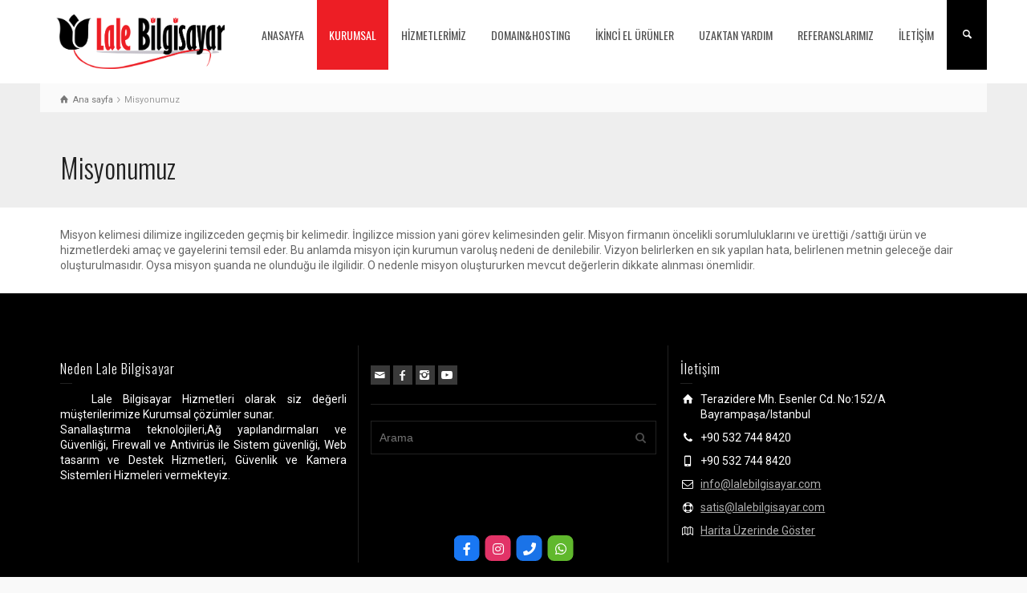

--- FILE ---
content_type: text/html; charset=UTF-8
request_url: http://www.lalebilgisayar.com/misyonumuz/
body_size: 24785
content:
<!doctype html>
<html lang="tr-TR" class="no-js">
<head> 
<meta charset="UTF-8" />  
<meta name="viewport" content="width=device-width, initial-scale=1, maximum-scale=1">
<link rel="alternate" type="application/rss+xml" title="Lale Bilgisayar Hizmetleri RSS Feed" href="http://www.lalebilgisayar.com/feed/" />
<link rel="alternate" type="application/atom+xml" title="Lale Bilgisayar Hizmetleri Atom Feed" href="http://www.lalebilgisayar.com/feed/atom/" />
<link rel="pingback" href="http://www.lalebilgisayar.com/xmlrpc.php" />
<title>Misyonumuz &#8211; Lale Bilgisayar Hizmetleri</title>
<script type="text/javascript">/*<![CDATA[ */ var html = document.getElementsByTagName("html")[0]; html.className = html.className.replace("no-js", "js"); window.onerror=function(e,f){var body = document.getElementsByTagName("body")[0]; body.className = body.className.replace("rt-loading", ""); var e_file = document.createElement("a");e_file.href = f;console.log( e );console.log( e_file.pathname );}/* ]]>*/</script>
<link rel='dns-prefetch' href='//use.fontawesome.com' />
<link rel='dns-prefetch' href='//fonts.googleapis.com' />
<link rel='dns-prefetch' href='//s.w.org' />
<link rel="alternate" type="application/rss+xml" title="Lale Bilgisayar Hizmetleri &raquo; beslemesi" href="http://www.lalebilgisayar.com/feed/" />
<link rel="alternate" type="application/rss+xml" title="Lale Bilgisayar Hizmetleri &raquo; yorum beslemesi" href="http://www.lalebilgisayar.com/comments/feed/" />
		<script type="text/javascript">
			window._wpemojiSettings = {"baseUrl":"https:\/\/s.w.org\/images\/core\/emoji\/2.3\/72x72\/","ext":".png","svgUrl":"https:\/\/s.w.org\/images\/core\/emoji\/2.3\/svg\/","svgExt":".svg","source":{"concatemoji":"http:\/\/www.lalebilgisayar.com\/wp-includes\/js\/wp-emoji-release.min.js?ver=4.8.25"}};
			!function(t,a,e){var r,i,n,o=a.createElement("canvas"),l=o.getContext&&o.getContext("2d");function c(t){var e=a.createElement("script");e.src=t,e.defer=e.type="text/javascript",a.getElementsByTagName("head")[0].appendChild(e)}for(n=Array("flag","emoji4"),e.supports={everything:!0,everythingExceptFlag:!0},i=0;i<n.length;i++)e.supports[n[i]]=function(t){var e,a=String.fromCharCode;if(!l||!l.fillText)return!1;switch(l.clearRect(0,0,o.width,o.height),l.textBaseline="top",l.font="600 32px Arial",t){case"flag":return(l.fillText(a(55356,56826,55356,56819),0,0),e=o.toDataURL(),l.clearRect(0,0,o.width,o.height),l.fillText(a(55356,56826,8203,55356,56819),0,0),e===o.toDataURL())?!1:(l.clearRect(0,0,o.width,o.height),l.fillText(a(55356,57332,56128,56423,56128,56418,56128,56421,56128,56430,56128,56423,56128,56447),0,0),e=o.toDataURL(),l.clearRect(0,0,o.width,o.height),l.fillText(a(55356,57332,8203,56128,56423,8203,56128,56418,8203,56128,56421,8203,56128,56430,8203,56128,56423,8203,56128,56447),0,0),e!==o.toDataURL());case"emoji4":return l.fillText(a(55358,56794,8205,9794,65039),0,0),e=o.toDataURL(),l.clearRect(0,0,o.width,o.height),l.fillText(a(55358,56794,8203,9794,65039),0,0),e!==o.toDataURL()}return!1}(n[i]),e.supports.everything=e.supports.everything&&e.supports[n[i]],"flag"!==n[i]&&(e.supports.everythingExceptFlag=e.supports.everythingExceptFlag&&e.supports[n[i]]);e.supports.everythingExceptFlag=e.supports.everythingExceptFlag&&!e.supports.flag,e.DOMReady=!1,e.readyCallback=function(){e.DOMReady=!0},e.supports.everything||(r=function(){e.readyCallback()},a.addEventListener?(a.addEventListener("DOMContentLoaded",r,!1),t.addEventListener("load",r,!1)):(t.attachEvent("onload",r),a.attachEvent("onreadystatechange",function(){"complete"===a.readyState&&e.readyCallback()})),(r=e.source||{}).concatemoji?c(r.concatemoji):r.wpemoji&&r.twemoji&&(c(r.twemoji),c(r.wpemoji)))}(window,document,window._wpemojiSettings);
		</script>
		<style type="text/css">
img.wp-smiley,
img.emoji {
	display: inline !important;
	border: none !important;
	box-shadow: none !important;
	height: 1em !important;
	width: 1em !important;
	margin: 0 .07em !important;
	vertical-align: -0.1em !important;
	background: none !important;
	padding: 0 !important;
}
</style>
<link rel='stylesheet' id='contact-form-7-css'  href='http://www.lalebilgisayar.com/wp-content/plugins/contact-form-7/includes/css/styles.css?ver=4.9' type='text/css' media='all' />
<link rel='stylesheet' id='rs-plugin-settings-css'  href='http://www.lalebilgisayar.com/wp-content/plugins/revslider/public/assets/css/settings.css?ver=5.4.5.2' type='text/css' media='all' />
<style id='rs-plugin-settings-inline-css' type='text/css'>
#rs-demo-id {}
</style>
<link rel='stylesheet' id='wpsr_main_css-css'  href='http://www.lalebilgisayar.com/wp-content/plugins/wp-socializer/public/css/wpsr.min.css?ver=6.3' type='text/css' media='all' />
<link rel='stylesheet' id='wpsr_fa_icons-css'  href='https://use.fontawesome.com/releases/v5.12.0/css/all.css?ver=6.3' type='text/css' media='all' />
<link rel='stylesheet' id='theme-style-all-css'  href='http://www.lalebilgisayar.com/wp-content/themes/rttheme19/css/layout2/app.min.css?ver=4.8.25' type='text/css' media='all' />
<link rel='stylesheet' id='mediaelement-skin-css'  href='http://www.lalebilgisayar.com/wp-content/themes/rttheme19/css/mejs-skin.min.css?ver=4.8.25' type='text/css' media='all' />
<link rel='stylesheet' id='fontello-css'  href='http://www.lalebilgisayar.com/wp-content/themes/rttheme19/css/fontello/css/fontello.css?ver=4.8.25' type='text/css' media='all' />
<!--[if IE 9]>
<link rel='stylesheet' id='theme-ie9-css'  href='http://www.lalebilgisayar.com/wp-content/themes/rttheme19/css/ie9.min.css?ver=4.8.25' type='text/css' media='all' />
<![endif]-->
<link rel='stylesheet' id='tablepress-default-css'  href='http://www.lalebilgisayar.com/wp-content/plugins/tablepress/css/default.min.css?ver=1.8.1' type='text/css' media='all' />
<link rel='stylesheet' id='theme-style-css'  href='http://www.lalebilgisayar.com/wp-content/themes/rttheme19/style.css?ver=4.8.25' type='text/css' media='all' />
<link rel='stylesheet' id='theme-dynamic-css'  href='http://www.lalebilgisayar.com/wp-content/uploads/rttheme19/dynamic-style.css?ver=220617093604' type='text/css' media='all' />
<link rel='stylesheet' id='rt-google-fonts-css'  href='//fonts.googleapis.com/css?family=Oswald%3A300%2Cregular%7CRoboto%3Aregular&#038;subset=latin%2Clatin-ext&#038;ver=1.0.0' type='text/css' media='all' />
<script type='text/javascript' src='http://www.lalebilgisayar.com/wp-includes/js/jquery/jquery.js?ver=1.12.4'></script>
<script type='text/javascript' src='http://www.lalebilgisayar.com/wp-includes/js/jquery/jquery-migrate.min.js?ver=1.4.1'></script>
<script type='text/javascript'>
/* <![CDATA[ */
var pWhoisAjax = {"ajaxurl":"http:\/\/www.lalebilgisayar.com\/wp-admin\/admin-ajax.php","enter_domain":"Please enter Domain"};
/* ]]> */
</script>
<script type='text/javascript' src='http://www.lalebilgisayar.com/wp-content/plugins/powies-whois/pwhois.js?ver=4.8.25'></script>
<script type='text/javascript' src='http://www.lalebilgisayar.com/wp-content/plugins/revslider/public/assets/js/jquery.themepunch.tools.min.js?ver=5.4.5.2'></script>
<script type='text/javascript' src='http://www.lalebilgisayar.com/wp-content/plugins/revslider/public/assets/js/jquery.themepunch.revolution.min.js?ver=5.4.5.2'></script>
<link rel='https://api.w.org/' href='http://www.lalebilgisayar.com/wp-json/' />
<link rel="EditURI" type="application/rsd+xml" title="RSD" href="http://www.lalebilgisayar.com/xmlrpc.php?rsd" />
<link rel="wlwmanifest" type="application/wlwmanifest+xml" href="http://www.lalebilgisayar.com/wp-includes/wlwmanifest.xml" /> 
<meta name="generator" content="WordPress 4.8.25" />
<link rel="canonical" href="http://www.lalebilgisayar.com/misyonumuz/" />
<link rel='shortlink' href='http://www.lalebilgisayar.com/?p=2855' />
<link rel="alternate" type="application/json+oembed" href="http://www.lalebilgisayar.com/wp-json/oembed/1.0/embed?url=http%3A%2F%2Fwww.lalebilgisayar.com%2Fmisyonumuz%2F" />
<link rel="alternate" type="text/xml+oembed" href="http://www.lalebilgisayar.com/wp-json/oembed/1.0/embed?url=http%3A%2F%2Fwww.lalebilgisayar.com%2Fmisyonumuz%2F&#038;format=xml" />

<!--[if lt IE 9]><script src="http://www.lalebilgisayar.com/wp-content/themes/rttheme19/js/html5shiv.min.js"></script><![endif]-->
<!--[if gte IE 9]> <style type="text/css"> .gradient { filter: none; } </style> <![endif]-->

<!--Theme Version:2.3.6 Plugin Version:2.3.6-->
<meta name="generator" content="Powered by WPBakery Page Builder - drag and drop page builder for WordPress."/>
<!--[if lte IE 9]><link rel="stylesheet" type="text/css" href="http://www.lalebilgisayar.com/wp-content/plugins/js_composer/assets/css/vc_lte_ie9.min.css" media="screen"><![endif]--><meta name="generator" content="Powered by Slider Revolution 5.4.5.2 - responsive, Mobile-Friendly Slider Plugin for WordPress with comfortable drag and drop interface." />
<link rel="icon" href="http://www.lalebilgisayar.com/wp-content/uploads/2019/11/cropped-23172519_142397659735224_3303355515133738324_n-32x32.jpg" sizes="32x32" />
<link rel="icon" href="http://www.lalebilgisayar.com/wp-content/uploads/2019/11/cropped-23172519_142397659735224_3303355515133738324_n-192x192.jpg" sizes="192x192" />
<link rel="apple-touch-icon-precomposed" href="http://www.lalebilgisayar.com/wp-content/uploads/2019/11/cropped-23172519_142397659735224_3303355515133738324_n-180x180.jpg" />
<meta name="msapplication-TileImage" content="http://www.lalebilgisayar.com/wp-content/uploads/2019/11/cropped-23172519_142397659735224_3303355515133738324_n-270x270.jpg" />
<script type="text/javascript">function setREVStartSize(e){
				try{ var i=jQuery(window).width(),t=9999,r=0,n=0,l=0,f=0,s=0,h=0;					
					if(e.responsiveLevels&&(jQuery.each(e.responsiveLevels,function(e,f){f>i&&(t=r=f,l=e),i>f&&f>r&&(r=f,n=e)}),t>r&&(l=n)),f=e.gridheight[l]||e.gridheight[0]||e.gridheight,s=e.gridwidth[l]||e.gridwidth[0]||e.gridwidth,h=i/s,h=h>1?1:h,f=Math.round(h*f),"fullscreen"==e.sliderLayout){var u=(e.c.width(),jQuery(window).height());if(void 0!=e.fullScreenOffsetContainer){var c=e.fullScreenOffsetContainer.split(",");if (c) jQuery.each(c,function(e,i){u=jQuery(i).length>0?u-jQuery(i).outerHeight(!0):u}),e.fullScreenOffset.split("%").length>1&&void 0!=e.fullScreenOffset&&e.fullScreenOffset.length>0?u-=jQuery(window).height()*parseInt(e.fullScreenOffset,0)/100:void 0!=e.fullScreenOffset&&e.fullScreenOffset.length>0&&(u-=parseInt(e.fullScreenOffset,0))}f=u}else void 0!=e.minHeight&&f<e.minHeight&&(f=e.minHeight);e.c.closest(".rev_slider_wrapper").css({height:f})					
				}catch(d){console.log("Failure at Presize of Slider:"+d)}
			};</script>
<noscript><style type="text/css"> .wpb_animate_when_almost_visible { opacity: 1; }</style></noscript></head>
<body class="page-template-default page page-id-2855 rt-loading  layout2 wpb-js-composer js-comp-ver-5.3 vc_responsive">
<div class="go-to-top icon-up-open"></div>
		<!-- loader -->
		<div id="loader-wrapper"><div id="loader"></div></div>
		<!-- / #loader -->
		
<!-- background wrapper -->
<div id="container">   
 
	

				

	<header class="top-header fullwidth sticky">

				

		<div class="header-elements default">
		
			<!-- mobile menu button -->
			<div class="mobile-menu-button icon-menu"></div>

			
			<!-- logo -->
			<div id="logo" class="site-logo">
				 <a href="http://www.lalebilgisayar.com" title="Lale Bilgisayar Hizmetleri"><img src="http://www.lalebilgisayar.com/wp-content/uploads/2017/10/logo_son2.png" alt="Lale Bilgisayar Hizmetleri" width="2146" height="692" class="main_logo" srcset="http://www.lalebilgisayar.com/wp-content/uploads/2017/10/logo_son2.png 1.3x" /></a> 			</div><!-- / end #logo -->

			<div class="header-right">
						

				<!-- navigation holder -->
				    

									<nav>
						<ul id="navigation" class="menu"><li id='menu-item-2925' data-depth='0' class="menu-item menu-item-type-custom menu-item-object-custom menu-item-home"><a  href="http://www.lalebilgisayar.com">ANASAYFA</a> </li>
<li id='menu-item-2944' data-depth='0' class="menu-item menu-item-type-custom menu-item-object-custom current-menu-ancestor current-menu-parent menu-item-has-children"><a  href="#">KURUMSAL</a> 
<ul  class="sub-menu">
<li id='menu-item-2864' data-depth='1' class="menu-item menu-item-type-post_type menu-item-object-page"><a  href="http://www.lalebilgisayar.com/hakkimizda/">HAKKIMIZDA</a> </li>
<li id='menu-item-2866' data-depth='1' class="menu-item menu-item-type-post_type menu-item-object-page current-menu-item page_item page-item-2855 current_page_item"><a  href="http://www.lalebilgisayar.com/misyonumuz/">MİSYONUMUZ</a> </li>
<li id='menu-item-2867' data-depth='1' class="menu-item menu-item-type-post_type menu-item-object-page"><a  href="http://www.lalebilgisayar.com/vizyonumuz/">VİZYONUMUZ</a> </li>
</ul>
</li>
<li id='menu-item-2865' data-depth='0' class="menu-item menu-item-type-post_type menu-item-object-page"><a  href="http://www.lalebilgisayar.com/hizmetlerimiz/">HİZMETLERİMİZ</a> </li>
<li id='menu-item-2951' data-depth='0' class="menu-item menu-item-type-post_type menu-item-object-page"><a  href="http://www.lalebilgisayar.com/domaincheck/">DOMAIN&#038;HOSTING</a> </li>
<li id='menu-item-2871' data-depth='0' class="menu-item menu-item-type-post_type menu-item-object-page"><a  href="http://www.lalebilgisayar.com/ikinci-el-urunler/">İKİNCİ EL ÜRÜNLER</a> </li>
<li id='menu-item-2957' data-depth='0' class="menu-item menu-item-type-post_type menu-item-object-page menu-item-has-children"><a  href="http://www.lalebilgisayar.com/uzaktan-yardim/">UZAKTAN YARDIM</a> 
<ul  class="sub-menu">
<li id='menu-item-3178' data-depth='1' class="menu-item menu-item-type-post_type menu-item-object-page"><a  href="http://www.lalebilgisayar.com/yardim/">YARDIM</a> </li>
</ul>
</li>
<li id='menu-item-2954' data-depth='0' class="menu-item menu-item-type-post_type menu-item-object-page"><a  href="http://www.lalebilgisayar.com/referanslarimiz/">REFERANSLARIMIZ</a> </li>
<li id='menu-item-2828' data-depth='0' class="menu-item menu-item-type-post_type menu-item-object-page"><a  href="http://www.lalebilgisayar.com/iletisim/">İLETİŞİM</a> </li>
</ul> 
					</nav>
						
						<!-- shortcut buttons -->
		<div id="tools">
			<ul>
				<li class="tool-icon" title="Open"><span class="icon-plus"></span></li>
			</ul>
			<ul>

				
				
				
									<li class="tool-icon search" title="Search"><span class="icon-search"></span>
						<div class="widget">
							<form method="get"  action="http://www.lalebilgisayar.com/"  class="wp-search-form rt_form">
	<ul>
		<li><input type="text" class='search showtextback' placeholder="Arama" name="s" /><span class="icon-search-1"></span></li>
	</ul>
	</form>						</div>
					</li>

				
							</ul>
		</div><!-- / end #tools -->

	
			</div><!-- / end .header-right -->

		</div>
	</header>



	<!-- main contents -->
	<div id="main_content">

	
<div class="content_row row sub_page_header fullwidth " style="background-color: #eeeeee;">
	
	<div class="content_row_wrapper underlap default" ><div class="col col-sm-12"><div class="breadcrumb"><ol vocab="http://schema.org/" typeof="BreadcrumbList">
<li property="itemListElement" typeof="ListItem">
<a property="item" typeof="WebPage" class="icon-home" href="http://www.lalebilgisayar.com"><span property="name">Ana sayfa</span><meta property="position" content="1"></a> <span class="icon-angle-right"></span> </li>
<li property="itemListElement" typeof="ListItem">

						<meta itemprop="name" content="Misyonumuz">
						<meta itemprop="url" content="http://www.lalebilgisayar.com/misyonumuz/">
						<span property="name">Misyonumuz</span>
						<meta property="position" content="2"></li>
</ol>
</div><section class="page-title"><h1>Misyonumuz</h1></section></div></div>
</div>

	
				 
	 

						
			
			<div  class="content_row default-style no-composer overlap fullwidth"><div class="content_row_wrapper clearfix "><div class="col col-sm-12 col-xs-12 ">
							
				
				<p>Misyon kelimesi dilimize ingilizceden geçmiş bir kelimedir. İngilizce mission yani görev kelimesinden gelir. Misyon firmanın öncelikli sorumluluklarını ve ürettiği /sattığı ürün ve hizmetlerdeki amaç ve gayelerini temsil eder. Bu anlamda misyon için kurumun varoluş nedeni de denilebilir. Vizyon belirlerken en sık yapılan hata, belirlenen metnin geleceğe dair oluşturulmasıdır. Oysa misyon şuanda ne olunduğu ile ilgilidir. O nedenle misyon oluştururken mevcut değerlerin dikkate alınması önemlidir.</p>
							

			</div></div></div>

			

				

	 
		


</div><!-- / end #main_content -->

<!-- footer -->
<footer id="footer" class="clearfix footer" data-footer="">
	<section class="footer_widgets content_row row clearfix footer border_grid fixed_heights footer_contents fullwidth"><div class="content_row_wrapper default clearfix"><div id="footer-column-1" class="col col-xs-12 col-sm-4 widgets_holder"><div id="text-2" class="footer_widget widget widget_text"><h5>Neden Lale Bilgisayar</h5>			<div class="textwidget"><p style="text-align: justify;">   Lale Bilgisayar Hizmetleri olarak siz değerli müşterilerimize Kurumsal çözümler sunar.<br />
Sanallaştırma teknolojileri,Ağ yapılandırmaları ve Güvenliği, Firewall ve Antivirüs ile Sistem güvenliği, Web tasarım ve Destek Hizmetleri, Güvenlik ve Kamera Sistemleri Hizmeleri vermekteyiz.</p>
</div>
		</div></div><div id="footer-column-2" class="col col-xs-12 col-sm-4 widgets_holder"><div id="social_media_icons-3" class="footer_widget widget widget_social_media_icons"><ul class="social_media"><li class="mail"><a class="icon-mail" target="_self" href="http://www.lalebilgisayar.com/iletisim" title="Email"><span>İletişim</span></a></li><li class="facebook"><a class="icon-facebook" target="_blank" href="https://www.facebook.com/Lalebilgisayar/" title="Facebook"><span>Follow us on Facebook</span></a></li><li class="instagram"><a class="icon-instagram" target="_blank" href="https://www.instagram.com/lale_bilgisayar/" title="Instagram"><span>Follow us on Instagram</span></a></li><li class="youtube-play"><a class="icon-youtube-play" target="_blank" href="https://www.youtube.com/channel/UCN_eBpL5DA8g5Cd8c9aAG8g" title="YouTube"><span>Kanalımıza Abone Olmayı Unutmayın</span></a></li></ul></div><div id="search-1" class="footer_widget widget widget_search"><form method="get"  action="http://www.lalebilgisayar.com/"  class="wp-search-form rt_form">
	<ul>
		<li><input type="text" class='search showtextback' placeholder="Arama" name="s" /><span class="icon-search-1"></span></li>
	</ul>
	</form></div></div><div id="footer-column-3" class="col col-xs-12 col-sm-4 widgets_holder"><div id="contact_info-1" class="footer_widget widget widget_contact_info"><h5>İletişim</h5><div class="with_icons style-1"><div><span class="icon icon-home"></span><div>Terazidere Mh. Esenler Cd. No:152/A Bayrampaşa/Istanbul</div></div><div><span class="icon icon-phone"></span><div>+90 532 744 8420</div></div><div><span class="icon icon-mobile"></span><div>+90 532 744 8420</div></div><div><span class="icon icon-mail-1"></span><div><a href="mailto:info@lalebilgisayar.com">info@lalebilgisayar.com</a></div></div><div><span class="icon icon-lifebuoy"></span><div><a href="mailto:satis@lalebilgisayar.com">satis@lalebilgisayar.com</a></div></div><div><span class="icon icon-map"></span><div><a href="https://goo.gl/maps/B1wu78yz5LbhHqoz8" title="Harita Üzerinde Göster">Harita Üzerinde Göster</a></div></div></div></div></div></div></section><div class="content_row row clearfix footer_contents footer_info_bar fullwidth"><div class="content_row_wrapper default clearfix"><div class="col col-sm-12"><div class="copyright ">Copyright © lalebilgisayar.com</div><ul id="footer-navigation" class="menu"><li id="menu-item-2819" class="menu-item menu-item-type-custom menu-item-object-custom menu-item-2819"><a href="#">Kullanım Şartları</a></li>
<li id="menu-item-2820" class="menu-item menu-item-type-custom menu-item-object-custom menu-item-2820"><a href="#">Gizlilik Politikası</a></li>
<li id="menu-item-2887" class="menu-item menu-item-type-custom menu-item-object-custom menu-item-2887"><a href="#">Künye</a></li>
</ul></div></div></div></footer><!-- / end #footer -->

</div><!-- / end #container --> 

<!-- WP Socializer 6.3 - JS - Start -->
<script>var wpsr_ajax_url = "http://www.lalebilgisayar.com/wp-admin/admin-ajax.php";</script>
<!-- WP Socializer - JS - End -->
<div class="wp-socializer wpsr-follow-icons sr-fb-bm sr-fb-hl" data-lg-action="show" data-sm-action="show" data-sm-width="768" ><div class="socializer sr-followbar sr-32px sr-squircle sr-zoom sr-pad"><span class="sr-facebook "><a rel="nofollow" href="https://www.facebook.com/Lalebilgisayar/" target="_blank" title="Facebook" style="color: #ffffff" ><i class="fab fa-facebook-f"></i></a></span><span class="sr-instagram "><a rel="nofollow" href="https://www.instagram.com/lale_bilgisayar/" target="_blank" title="Instagram" style="color: #ffffff" ><i class="fab fa-instagram"></i></a></span><span class="sr-phone "><a rel="nofollow" href="tel:+905327448420" target="_blank" title="Phone" style="color: #ffffff" ><i class="fa fa-phone"></i></a></span><span class="sr-whatsapp "><a rel="nofollow" href="https://wa.me/905327448420" target="_blank" title="WhatsApp" style="color: #ffffff" ><i class="fab fa-whatsapp"></i></a></span></div><div class="wpsr-fb-close wpsr-close-btn" title="Open or close follow icons"><span class="wpsr-bar-icon"><svg xmlns="http://www.w3.org/2000/svg" width="12" height="12" viewBox="0 0 16 16" class="i-open"><path d="M15,6h-5V1c0-0.55-0.45-1-1-1H7C6.45,0,6,0.45,6,1v5H1C0.45,6,0,6.45,0,7v2c0,0.55,0.45,1,1,1h5v5c0,0.55,0.45,1,1,1h2 c0.55,0,1-0.45,1-1v-5h5c0.55,0,1-0.45,1-1V7C16,6.45,15.55,6,15,6z"/></svg><svg class="i-close" xmlns="http://www.w3.org/2000/svg" width="10" height="10" viewBox="0 0 512 512"><path d="M417.4,224H94.6C77.7,224,64,238.3,64,256c0,17.7,13.7,32,30.6,32h322.8c16.9,0,30.6-14.3,30.6-32 C448,238.3,434.3,224,417.4,224z"/></svg></span></div></div><script type='text/javascript'>
/* <![CDATA[ */
var wpcf7 = {"apiSettings":{"root":"http:\/\/www.lalebilgisayar.com\/wp-json\/contact-form-7\/v1","namespace":"contact-form-7\/v1"},"recaptcha":{"messages":{"empty":"L\u00fctfen robot olmad\u0131\u011f\u0131n\u0131z\u0131 do\u011frulay\u0131n."}}};
/* ]]> */
</script>
<script type='text/javascript' src='http://www.lalebilgisayar.com/wp-content/plugins/contact-form-7/includes/js/scripts.js?ver=4.9'></script>
<script type='text/javascript'>
/* <![CDATA[ */
var mejsL10n = {"language":"tr-TR","strings":{"Close":"Kapat","Fullscreen":"Tam ekran","Turn off Fullscreen":"Tam ekran\u0131 kapat","Go Fullscreen":"Tam ekrana ge\u00e7","Download File":"Dosyay\u0131 indir","Download Video":"Videoyu indir","Play":"Oynat","Pause":"Durdur","Captions\/Subtitles":"Ba\u015fl\u0131klar\/altyaz\u0131lar","None":"Yok","Time Slider":"Zaman kayd\u0131rac\u0131","Skip back %1 seconds":"%1 saniye geri d\u00f6n","Video Player":"Video oynat\u0131c\u0131","Audio Player":"Ses oynat\u0131c\u0131","Volume Slider":"Ses  kayd\u0131rac\u0131","Mute Toggle":"Sesi kapat\/a\u00e7","Unmute":"Sesi geri a\u00e7","Mute":"Sessiz","Use Up\/Down Arrow keys to increase or decrease volume.":"Yukar\u0131\/a\u015fa\u011f\u0131 tu\u015flar\u0131 ile sesi art\u0131r\u0131n ya da azalt\u0131n.","Use Left\/Right Arrow keys to advance one second, Up\/Down arrows to advance ten seconds.":"Sol\/sa\u011f tu\u015falr\u0131 ile bir saniye, yukar\u0131\/a\u015fa\u011f\u0131 tu\u015flar\u0131 ile 10 saniye ilerletin."}};
var _wpmejsSettings = {"pluginPath":"\/wp-includes\/js\/mediaelement\/"};
/* ]]> */
</script>
<script type='text/javascript' src='http://www.lalebilgisayar.com/wp-includes/js/mediaelement/mediaelement-and-player.min.js?ver=2.22.0'></script>
<script type='text/javascript'>
/* <![CDATA[ */
var rt_theme_params = {"ajax_url":"http:\/\/www.lalebilgisayar.com\/wp-admin\/admin-ajax.php","rttheme_template_dir":"http:\/\/www.lalebilgisayar.com\/wp-content\/themes\/rttheme19","popup_blocker_message":"Please disable your pop-up blocker and click the \"Open\" link again.","wpml_lang":null,"theme_slug":"rttheme19","home_url":"http:\/\/www.lalebilgisayar.com","page_loading":"1","page_leaving":"1"};
/* ]]> */
</script>
<script type='text/javascript' src='http://www.lalebilgisayar.com/wp-content/themes/rttheme19/js/layout2/app.min.js?ver=4.8.25'></script>
<script type='text/javascript' src='http://www.lalebilgisayar.com/wp-includes/js/wp-embed.min.js?ver=4.8.25'></script>
<script type='text/javascript' src='http://www.lalebilgisayar.com/wp-content/plugins/wp-socializer/public/js/wp-socializer.min.js?ver=6.3'></script>
</body>
</html>